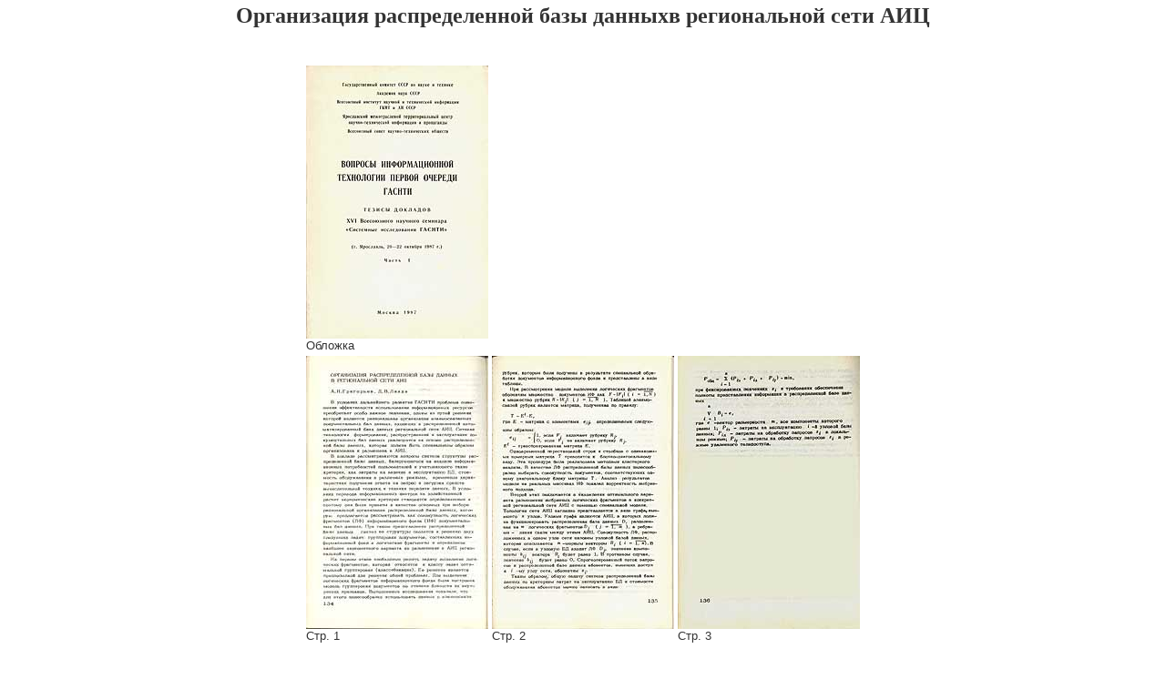

--- FILE ---
content_type: text/html; charset=koi8-u
request_url: http://dwl.kiev.ua/art/viniti-87/
body_size: 695
content:

<html>
<head>
    <meta http-equiv="Content-Type" content="text/html; charset=koi8-u" />

<meta name="keywords" content="Ландэ Дмитрий, Публикации, prehistory, Dr. Dmitry Lande">
<title>Dmitry Lande</title>
<!-- </pagetitle> -->
<style>
<!--
.tdhead        { font-family: Verdana, Arial, Helvetica, sans-serif; font-size: 11px; color: #FFFFFF }
td {font-family: Arial, Helvetica, sans-serif; font-size: 10pt;}
-->
</style></head>

<body text="#333333" leftmargin="0" topmargin="4" marginwidth="0" marginheight="4" link="#0033CC" vlink="#0033CC" bgcolor="#ffffff">

<center>
<h2>Организация распределенной базы данныхв региональной сети АИЦ
</h2>
<br>

<table border=0>
<tr valign=bottom>
<td>
<a href="viniti-87-01.html"><img src="viniti-87-01-s.jpg"></a><br>
Обложка
</td>
<td>
&nbsp;
</td>
<td>
&nbsp;
</td>
</tr>
<tr valign=bottom>
<td>
<a href="viniti-87-02.html"><img src="viniti-87-02-s.jpg"></a><br>
Стр. 1
</td>
<td>
<a href="viniti-87-03.html"><img src="viniti-87-03-s.jpg"></a><br>
Стр. 2
</td>
<td>
<a href="viniti-87-04.html"><img src="viniti-87-04-s.jpg"></a><br>
Стр. 3
</td>
</tr>

</table>
<div><br>
P e к л а м a:
[an error occurred while processing this directive][an error occurred while processing this directive]
File not found.
[an error occurred while processing this directive]
</div>

</center>
</body>
</html>

